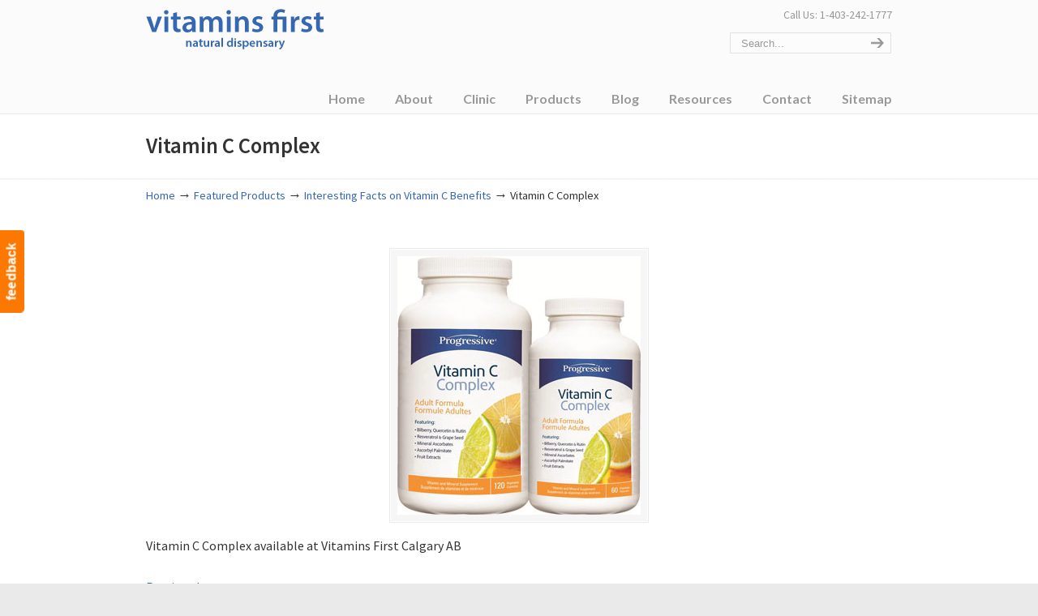

--- FILE ---
content_type: text/html; charset=UTF-8
request_url: https://www.vitaminsfirst.ca/vitamin-c-benefits/vitamin-c-2/
body_size: 7909
content:
<!DOCTYPE html>
<html lang="en-US">
<head>
		<meta charset="UTF-8">
	<meta name="viewport" content="width=device-width, initial-scale=1.0, maximum-scale=1.0">
	<script data-cfasync="false" id="ao_optimized_gfonts_config">WebFontConfig={google:{families:["Source Sans Pro:regular,600:latin","Lato:700:latin"] },classes:false, events:false, timeout:1500};</script><link rel="profile" href="https://gmpg.org/xfn/11">
	<meta name='robots' content='index, follow, max-image-preview:large, max-snippet:-1, max-video-preview:-1' />
	
	
<!-- Google Tag Manager for WordPress by gtm4wp.com -->
<script data-cfasync="false" data-pagespeed-no-defer>
	var gtm4wp_datalayer_name = "dataLayer";
	var dataLayer = dataLayer || [];
</script>
<!-- End Google Tag Manager for WordPress by gtm4wp.com -->
	<!-- This site is optimized with the Yoast SEO plugin v26.7 - https://yoast.com/wordpress/plugins/seo/ -->
	<link media="all" href="https://www.vitaminsfirst.ca/wp-content/cache/autoptimize/css/autoptimize_44d41a336ba20ae8bab1f5bfea3338d3.css" rel="stylesheet"><link media="screen" href="https://www.vitaminsfirst.ca/wp-content/cache/autoptimize/css/autoptimize_6e52568fc5595594018be183d80b40e2.css" rel="stylesheet"><title>Vitamin C Complex - Vitamins First</title>
	<link rel="canonical" href="https://www.vitaminsfirst.ca/vitamin-c-benefits/vitamin-c-2/" />
	<meta property="og:locale" content="en_US" />
	<meta property="og:type" content="article" />
	<meta property="og:title" content="Vitamin C Complex - Vitamins First" />
	<meta property="og:description" content="Vitamin C Complex available at Vitamins First Calgary AB" />
	<meta property="og:url" content="https://www.vitaminsfirst.ca/vitamin-c-benefits/vitamin-c-2/" />
	<meta property="og:site_name" content="Vitamins First" />
	<meta property="article:publisher" content="http://www.facebook.com/VitaminsFirst" />
	<meta property="og:image" content="https://www.vitaminsfirst.ca/vitamin-c-benefits/vitamin-c-2" />
	<meta property="og:image:width" content="300" />
	<meta property="og:image:height" content="319" />
	<meta property="og:image:type" content="image/jpeg" />
	<meta name="twitter:card" content="summary_large_image" />
	<meta name="twitter:site" content="@vitaminsfirst" />
	<script type="application/ld+json" class="yoast-schema-graph">{"@context":"https://schema.org","@graph":[{"@type":"WebPage","@id":"https://www.vitaminsfirst.ca/vitamin-c-benefits/vitamin-c-2/","url":"https://www.vitaminsfirst.ca/vitamin-c-benefits/vitamin-c-2/","name":"Vitamin C Complex - Vitamins First","isPartOf":{"@id":"https://www.vitaminsfirst.ca/#website"},"primaryImageOfPage":{"@id":"https://www.vitaminsfirst.ca/vitamin-c-benefits/vitamin-c-2/#primaryimage"},"image":{"@id":"https://www.vitaminsfirst.ca/vitamin-c-benefits/vitamin-c-2/#primaryimage"},"thumbnailUrl":"https://www.vitaminsfirst.ca/wp-content/uploads/2013/09/Vitamin-C.jpg","datePublished":"2013-09-06T19:48:08+00:00","breadcrumb":{"@id":"https://www.vitaminsfirst.ca/vitamin-c-benefits/vitamin-c-2/#breadcrumb"},"inLanguage":"en-US","potentialAction":[{"@type":"ReadAction","target":["https://www.vitaminsfirst.ca/vitamin-c-benefits/vitamin-c-2/"]}]},{"@type":"ImageObject","inLanguage":"en-US","@id":"https://www.vitaminsfirst.ca/vitamin-c-benefits/vitamin-c-2/#primaryimage","url":"https://www.vitaminsfirst.ca/wp-content/uploads/2013/09/Vitamin-C.jpg","contentUrl":"https://www.vitaminsfirst.ca/wp-content/uploads/2013/09/Vitamin-C.jpg","width":300,"height":319,"caption":"Vitamin C Complex"},{"@type":"BreadcrumbList","@id":"https://www.vitaminsfirst.ca/vitamin-c-benefits/vitamin-c-2/#breadcrumb","itemListElement":[{"@type":"ListItem","position":1,"name":"Home","item":"https://www.vitaminsfirst.ca/"},{"@type":"ListItem","position":2,"name":"Interesting Facts on Vitamin C Benefits","item":"https://www.vitaminsfirst.ca/vitamin-c-benefits/"},{"@type":"ListItem","position":3,"name":"Vitamin C Complex"}]},{"@type":"WebSite","@id":"https://www.vitaminsfirst.ca/#website","url":"https://www.vitaminsfirst.ca/","name":"Vitamins First","description":"","publisher":{"@id":"https://www.vitaminsfirst.ca/#organization"},"potentialAction":[{"@type":"SearchAction","target":{"@type":"EntryPoint","urlTemplate":"https://www.vitaminsfirst.ca/?s={search_term_string}"},"query-input":{"@type":"PropertyValueSpecification","valueRequired":true,"valueName":"search_term_string"}}],"inLanguage":"en-US"},{"@type":"Organization","@id":"https://www.vitaminsfirst.ca/#organization","name":"Vitamins First","url":"https://www.vitaminsfirst.ca/","logo":{"@type":"ImageObject","inLanguage":"en-US","@id":"https://www.vitaminsfirst.ca/#/schema/logo/image/","url":"https://www.vitaminsfirst.ca/wp-content/uploads/2018/01/vitamins-first-logo-amp.png","contentUrl":"https://www.vitaminsfirst.ca/wp-content/uploads/2018/01/vitamins-first-logo-amp.png","width":190,"height":38,"caption":"Vitamins First"},"image":{"@id":"https://www.vitaminsfirst.ca/#/schema/logo/image/"},"sameAs":["http://www.facebook.com/VitaminsFirst","https://x.com/vitaminsfirst","https://www.instagram.com/vitaminsfirst/","https://www.linkedin.com/company/vitamins-first","https://www.pinterest.com/vitaminsfirst/"]}]}</script>
	<!-- / Yoast SEO plugin. -->


<link href='https://fonts.gstatic.com' crossorigin='anonymous' rel='preconnect' />
<link href='https://ajax.googleapis.com' rel='preconnect' />
<link href='https://fonts.googleapis.com' rel='preconnect' />
<link rel="alternate" type="application/rss+xml" title="Vitamins First &raquo; Feed" href="https://www.vitaminsfirst.ca/feed/" />
<link rel="alternate" type="text/calendar" title="Vitamins First &raquo; iCal Feed" href="https://www.vitaminsfirst.ca/events/?ical=1" />




















<!--[if lte IE 9]>
<link rel='stylesheet' id='u-design-ie9-css' href='https://www.vitaminsfirst.ca/wp-content/themes/u-design/assets/css/frontend/layout/ie-all.css' type='text/css' media='screen' />
<![endif]-->

<script type="text/javascript" src="https://www.vitaminsfirst.ca/wp-includes/js/jquery/jquery.min.js" id="jquery-core-js"></script>


<link rel="https://api.w.org/" href="https://www.vitaminsfirst.ca/wp-json/" /><link rel="alternate" title="JSON" type="application/json" href="https://www.vitaminsfirst.ca/wp-json/wp/v2/media/3266" /><link rel="EditURI" type="application/rsd+xml" title="RSD" href="https://www.vitaminsfirst.ca/xmlrpc.php?rsd" />
<link rel='shortlink' href='https://www.vitaminsfirst.ca/?p=3266' />
<!-- Twitter universal website tag code -->
<script src="//platform.twitter.com/oct.js" type="text/javascript"></script>
<script type="text/javascript">twttr.conversion.trackPid('nv1xt', { tw_sale_amount: 0, tw_order_quantity: 0 });</script>
<noscript>
<img height="1" width="1" style="display:none;" alt="" src="https://analytics.twitter.com/i/adsct?txn_id=nv1xt&p_id=Twitter&tw_sale_amount=0&tw_order_quantity=0" />
<img height="1" width="1" style="display:none;" alt="" src="//t.co/i/adsct?txn_id=nv1xt&p_id=Twitter&tw_sale_amount=0&tw_order_quantity=0" />
</noscript>
<!-- End Twitter universal website tag code --><meta name="tec-api-version" content="v1"><meta name="tec-api-origin" content="https://www.vitaminsfirst.ca"><link rel="alternate" href="https://www.vitaminsfirst.ca/wp-json/tribe/events/v1/" />
<!-- Google Tag Manager for WordPress by gtm4wp.com -->
<!-- GTM Container placement set to automatic -->
<script data-cfasync="false" data-pagespeed-no-defer type="text/javascript">
	var dataLayer_content = {"pagePostType":"attachment","pagePostType2":"single-attachment","pagePostAuthor":"Vitamins First"};
	dataLayer.push( dataLayer_content );
</script>
<script data-cfasync="false" data-pagespeed-no-defer type="text/javascript">
(function(w,d,s,l,i){w[l]=w[l]||[];w[l].push({'gtm.start':
new Date().getTime(),event:'gtm.js'});var f=d.getElementsByTagName(s)[0],
j=d.createElement(s),dl=l!='dataLayer'?'&l='+l:'';j.async=true;j.src=
'//www.googletagmanager.com/gtm.js?id='+i+dl;f.parentNode.insertBefore(j,f);
})(window,document,'script','dataLayer','GTM-PMHJBH');
</script>
<!-- End Google Tag Manager for WordPress by gtm4wp.com --><meta name="generator" content="Elementor 3.34.1; features: additional_custom_breakpoints; settings: css_print_method-external, google_font-enabled, font_display-auto">
			
			<meta name="generator" content="Powered by WPBakery Page Builder - drag and drop page builder for WordPress."/>
<meta name="generator" content="Powered by Slider Revolution 6.7.34 - responsive, Mobile-Friendly Slider Plugin for WordPress with comfortable drag and drop interface." />
<meta name="twitter:widgets:link-color" content="#000000" /><meta name="twitter:widgets:border-color" content="#000000" /><meta name="twitter:partner" content="tfwp" />


<meta name="twitter:card" content="summary" /><meta name="twitter:title" content="Vitamin C Complex" /><meta name="twitter:site" content="@vitaminsfirst" />
<noscript><style> .wpb_animate_when_almost_visible { opacity: 1; }</style></noscript>	<script data-cfasync="false" id="ao_optimized_gfonts_webfontloader">(function() {var wf = document.createElement('script');wf.src='https://ajax.googleapis.com/ajax/libs/webfont/1/webfont.js';wf.type='text/javascript';wf.async='true';var s=document.getElementsByTagName('script')[0];s.parentNode.insertBefore(wf, s);})();</script></head>
<body  class="attachment wp-singular attachment-template-default single single-attachment postid-3266 attachmentid-3266 attachment-jpeg wp-embed-responsive wp-theme-u-design u-design-responsive-on u-design-fixed-menu-on tribe-no-js page-template-u-design  wpb-js-composer js-comp-ver-6.7.0 vc_responsive elementor-default elementor-kit-5961 udesign-is-global-page-width udesign-fa">
	
<!-- GTM Container placement set to automatic -->
<!-- Google Tag Manager (noscript) -->
				<noscript><iframe src="https://www.googletagmanager.com/ns.html?id=GTM-PMHJBH" height="0" width="0" style="display:none;visibility:hidden" aria-hidden="true"></iframe></noscript>
<!-- End Google Tag Manager (noscript) -->				<div id="feedback"><a href="https://www.vitaminsfirst.ca/contact/email-vitamins-first/" class="feedback">feedback</a></div>
			
	<div id="wrapper-1">
					<header id="top-wrapper">
								<div id="top-elements" class="container_24">
							<div id="logo" class="grid_14">
							<div class="site-name"><a title="Vitamins First" href="https://www.vitaminsfirst.ca">Vitamins First</a></div>
					</div>
				<div class="phone-number grid_7 prefix_17">
				<div class="phone-number-padding">
					Call Us: 1-403-242-1777				</div><!-- end phone-number-padding -->
			</div><!-- end phone-number -->
					<div id="search" class="grid_6 prefix_18">
				<form action="https://www.vitaminsfirst.ca/" method="get">
					<div class="search_box">
						<label for="search-field" class="screen-reader-text">Search for:</label>
						<input id="search-field" name="s" type="text" class="inputbox_focus blur" value="Search..." />
						<input type="submit"  value="search" class="search-btn" />
					</div>
				</form>
			</div><!-- end search -->
						</div>
				<!-- end top-elements -->
						<div class="clear"></div>
		<nav id="main-menu">
			<div id="dropdown-holder" class="container_24">
				<div id="navigation-menu" class="navigation-menu"><ul id="main-top-menu" class="sf-menu"><li id="menu-item-1589" class="menu-item menu-item-type-custom menu-item-object-custom menu-item-home menu-item-1589"><a href="https://www.vitaminsfirst.ca/"><span>Home</span></a></li>
<li id="menu-item-1608" class="menu-item menu-item-type-custom menu-item-object-custom menu-item-has-children menu-item-1608"><a href="#"><span>About</span></a>
<ul class="sub-menu">
	<li id="menu-item-1590" class="menu-item menu-item-type-post_type menu-item-object-page menu-item-1590"><a href="https://www.vitaminsfirst.ca/about-us/"><span>Vitamins First Retail Store</span></a></li>
	<li id="menu-item-1591" class="menu-item menu-item-type-post_type menu-item-object-page menu-item-1591"><a href="https://www.vitaminsfirst.ca/about-us/knowlegable-health-practitioners/"><span>Vitamins First Staff</span></a></li>
	<li id="menu-item-2337" class="menu-item menu-item-type-post_type menu-item-object-page menu-item-2337"><a href="https://www.vitaminsfirst.ca/about-us/buy-vitamins-and-supplements-online/"><span>Buy Vitamins and Supplements Online</span></a></li>
	<li id="menu-item-2119" class="menu-item menu-item-type-post_type menu-item-object-page menu-item-2119"><a href="https://www.vitaminsfirst.ca/about-us/vitamins-points-program/"><span>Vitamins Points Program</span></a></li>
	<li id="menu-item-1593" class="menu-item menu-item-type-post_type menu-item-object-page menu-item-1593"><a href="https://www.vitaminsfirst.ca/about-us/calgary-community-health/"><span>Health and Wellness Community Partners</span></a></li>
	<li id="menu-item-5019" class="menu-item menu-item-type-post_type menu-item-object-page menu-item-5019"><a href="https://www.vitaminsfirst.ca/media/"><span>Media</span></a></li>
</ul>
</li>
<li id="menu-item-3376" class="menu-item menu-item-type-post_type menu-item-object-page menu-item-has-children menu-item-3376"><a href="https://www.vitaminsfirst.ca/holistic-clinic/"><span>Clinic</span></a>
<ul class="sub-menu">
	<li id="menu-item-1592" class="menu-item menu-item-type-post_type menu-item-object-page menu-item-1592"><a href="https://www.vitaminsfirst.ca/holistic-clinic/"><span>Holistic Clinic in Marda Loop – SW Calgary</span></a></li>
	<li id="menu-item-4713" class="menu-item menu-item-type-post_type menu-item-object-page menu-item-4713"><a href="https://www.vitaminsfirst.ca/holistic-clinic-nw-calgary/"><span>Holistic Clinic in Beddington – NW Calgary</span></a></li>
	<li id="menu-item-4744" class="menu-item menu-item-type-post_type menu-item-object-page menu-item-4744"><a href="https://www.vitaminsfirst.ca/holistic-clinic-signal-hill-sw-calgary/"><span>Holistic Clinic Signal Hill SW Calgary</span></a></li>
	<li id="menu-item-4799" class="menu-item menu-item-type-post_type menu-item-object-page menu-item-4799"><a href="https://www.vitaminsfirst.ca/holistic-clinic-se-calgary/"><span>Holistic Clinic in SE Calgary</span></a></li>
</ul>
</li>
<li id="menu-item-1594" class="menu-item menu-item-type-post_type menu-item-object-page menu-item-has-children menu-item-1594"><a href="https://www.vitaminsfirst.ca/vitamin-supplements/"><span>Products</span></a>
<ul class="sub-menu">
	<li id="menu-item-1663" class="menu-item menu-item-type-taxonomy menu-item-object-category menu-item-1663"><a href="https://www.vitaminsfirst.ca/featured-products/"><span>Featured Products</span></a></li>
	<li id="menu-item-2542" class="menu-item menu-item-type-taxonomy menu-item-object-category menu-item-2542"><a href="https://www.vitaminsfirst.ca/store-specials/"><span>In Store Specials</span></a></li>
	<li id="menu-item-1596" class="menu-item menu-item-type-post_type menu-item-object-page menu-item-1596"><a href="https://www.vitaminsfirst.ca/vitamin-supplements/vitamins-and-minerals/"><span>Vitamins and Minerals</span></a></li>
	<li id="menu-item-4606" class="menu-item menu-item-type-post_type menu-item-object-page menu-item-4606"><a href="https://www.vitaminsfirst.ca/vitamin-supplements/professional-brand/"><span>Supplements – Professional Brands</span></a></li>
	<li id="menu-item-1600" class="menu-item menu-item-type-post_type menu-item-object-page menu-item-1600"><a href="https://www.vitaminsfirst.ca/vitamin-supplements/skin-care/"><span>Skin Care</span></a></li>
	<li id="menu-item-1595" class="menu-item menu-item-type-post_type menu-item-object-page menu-item-1595"><a href="https://www.vitaminsfirst.ca/vitamin-supplements/herbs/"><span>Herbs</span></a></li>
	<li id="menu-item-1597" class="menu-item menu-item-type-post_type menu-item-object-page menu-item-1597"><a href="https://www.vitaminsfirst.ca/vitamin-supplements/essential-fatty-acids-efas/"><span>Essential Fatty Acids (EFAs)</span></a></li>
	<li id="menu-item-1598" class="menu-item menu-item-type-post_type menu-item-object-page menu-item-1598"><a href="https://www.vitaminsfirst.ca/vitamin-supplements/nutritional-supplements/"><span>Nutritional Supplements</span></a></li>
	<li id="menu-item-1599" class="menu-item menu-item-type-post_type menu-item-object-page menu-item-1599"><a href="https://www.vitaminsfirst.ca/vitamin-supplements/probiotics/"><span>Probiotics</span></a></li>
	<li id="menu-item-1601" class="menu-item menu-item-type-post_type menu-item-object-page menu-item-1601"><a href="https://www.vitaminsfirst.ca/vitamin-supplements/sports-nutrition/"><span>Sports Nutrition</span></a></li>
</ul>
</li>
<li id="menu-item-1603" class="menu-item menu-item-type-post_type menu-item-object-page menu-item-1603"><a href="https://www.vitaminsfirst.ca/blog/"><span>Blog</span></a></li>
<li id="menu-item-1602" class="menu-item menu-item-type-post_type menu-item-object-page menu-item-has-children menu-item-1602"><a href="https://www.vitaminsfirst.ca/resources/"><span>Resources</span></a>
<ul class="sub-menu">
	<li id="menu-item-2260" class="menu-item menu-item-type-post_type menu-item-object-page menu-item-2260"><a href="https://www.vitaminsfirst.ca/resources/allergy-guide/"><span>Allergy Guide</span></a></li>
	<li id="menu-item-1604" class="menu-item menu-item-type-post_type menu-item-object-page menu-item-1604"><a href="https://www.vitaminsfirst.ca/resources/newsletters/"><span>Past Newsletters</span></a></li>
	<li id="menu-item-1605" class="menu-item menu-item-type-post_type menu-item-object-page menu-item-1605"><a href="https://www.vitaminsfirst.ca/resources/links/"><span>Links</span></a></li>
</ul>
</li>
<li id="menu-item-2597" class="menu-item menu-item-type-custom menu-item-object-custom menu-item-has-children menu-item-2597"><a href="#"><span>Contact</span></a>
<ul class="sub-menu">
	<li id="menu-item-1606" class="menu-item menu-item-type-post_type menu-item-object-page menu-item-1606"><a href="https://www.vitaminsfirst.ca/contact/"><span>Locations</span></a></li>
	<li id="menu-item-1666" class="menu-item menu-item-type-post_type menu-item-object-page menu-item-1666"><a href="https://www.vitaminsfirst.ca/contact/email-vitamins-first/"><span>Email Vitamins First</span></a></li>
	<li id="menu-item-1607" class="menu-item menu-item-type-post_type menu-item-object-page menu-item-1607"><a href="https://www.vitaminsfirst.ca/contact/connect-vitamins/"><span>Follow Us!</span></a></li>
	<li id="menu-item-4308" class="menu-item menu-item-type-post_type menu-item-object-page menu-item-4308"><a href="https://www.vitaminsfirst.ca/employment/"><span>Employment</span></a></li>
</ul>
</li>
<li id="menu-item-2238" class="menu-item menu-item-type-post_type menu-item-object-page menu-item-2238"><a href="https://www.vitaminsfirst.ca/sitemap/"><span>Sitemap</span></a></li>
</ul></div>			</div>
			<!-- end dropdown-holder -->
		</nav>
		<!-- end top-main-menu -->
				</header>
			<!-- end top-wrapper -->
					<div class="clear"></div>

				<div id="sticky-menu-alias"></div>
		<div class="clear"></div>
				<a id="sticky-menu-logo" href="https://www.vitaminsfirst.ca" title="Vitamins First"><noscript><img height="40" src="https://www.vitaminsfirst.ca/wp-content/uploads/2017/11/vitaminsfirst-logo.png" alt="logo" /></noscript><img class="lazyload" height="40" src='data:image/svg+xml,%3Csvg%20xmlns=%22http://www.w3.org/2000/svg%22%20viewBox=%220%200%20210%2040%22%3E%3C/svg%3E' data-src="https://www.vitaminsfirst.ca/wp-content/uploads/2017/11/vitaminsfirst-logo.png" alt="logo" /></a>
		
					<section id="page-content-title">
				<div id="page-content-header" class="container_24">
							<div id="page-title">
																			<h1 class="single-pagetitle">Vitamin C Complex</h1>
																	</div>
					<!-- end page-title -->
						</div>
				<!-- end page-content-header -->
			</section>
			<!-- end page-content-title -->
			<div class="clear"></div>
				
			<section id="page-content">

			<nav id="breadcrumbs-container" class="container_24"><p class="breadcrumbs"><a href="https://www.vitaminsfirst.ca">Home</a><span class="breadarrow"> &rarr; </span><a href="https://www.vitaminsfirst.ca/featured-products/">Featured Products</a><span class="breadarrow"> &rarr; </span><a href="https://www.vitaminsfirst.ca/vitamin-c-benefits/" rel="prev">Interesting Facts on Vitamin C Benefits</a> <span class="breadarrow"> &rarr; </span><span class="current_crumb">Vitamin C Complex </span></p></nav>
<div id="content-container" class="container_24">
	<main id="main-content" role="main" class="grid_24">
		<div class="main-content-padding">
								<div class="post-3266 attachment type-attachment status-inherit hentry" id="post-3266">
												<div class="entry">
														<div class="attachment">
																<div style="text-align:center;"><div class="custom-frame-wrapper aligncenter"><div class="custom-frame-inner-wrapper"><div class="custom-frame-padding"><a rel="prettyPhoto" href="https://www.vitaminsfirst.ca/wp-content/uploads/2013/09/Vitamin-C.jpg"><noscript><img width="300" height="319" src="https://www.vitaminsfirst.ca/wp-content/uploads/2013/09/Vitamin-C.jpg" class="attachment-large size-large" alt="Vitamin C Complex" decoding="async" srcset="https://www.vitaminsfirst.ca/wp-content/uploads/2013/09/Vitamin-C.jpg 300w, https://www.vitaminsfirst.ca/wp-content/uploads/2013/09/Vitamin-C-282x300.jpg 282w" sizes="(max-width: 300px) 100vw, 300px" /></noscript><img width="300" height="319" src='data:image/svg+xml,%3Csvg%20xmlns=%22http://www.w3.org/2000/svg%22%20viewBox=%220%200%20300%20319%22%3E%3C/svg%3E' data-src="https://www.vitaminsfirst.ca/wp-content/uploads/2013/09/Vitamin-C.jpg" class="lazyload attachment-large size-large" alt="Vitamin C Complex" decoding="async" data-srcset="https://www.vitaminsfirst.ca/wp-content/uploads/2013/09/Vitamin-C.jpg 300w, https://www.vitaminsfirst.ca/wp-content/uploads/2013/09/Vitamin-C-282x300.jpg 282w" data-sizes="(max-width: 300px) 100vw, 300px" /></a></div></div></div></div>							</div>
							<p>Vitamin C Complex available at Vitamins First Calgary AB</p>

							<div class="clear"></div>

							<nav class="navigation">
								<div class="alignleft"><a href='https://www.vitaminsfirst.ca/vitamin-c-benefits/vitamin-c-f/'>Previous Image</a></div>
								<div class="alignright"></div>
							</nav>

							<div class="clear"></div>

							<nav class='wp-pagenavi' role='navigation'>
<span class='pages'>Page 1 of 1</span><span aria-current='page' class='current'>1</span>
</nav>						</div>
											</div>
					
			<div class="clear"></div>

					</div><!-- end main-content-padding -->
	</main><!-- end main-content -->
</div><!-- end content-container -->

<div class="clear"></div>


</section><!-- end page-content -->

<div class="clear"></div>


	<footer id="footer-bg">

		<div id="footer" class="container_24 footer-top">

			
<div id="footer_text" class="grid_20">
	© 2020 <strong>Vitamins First </strong>Website by <a title="quality calgary website design, SEO, website hosting" href="http://www.morpheus-studios.com">www.morpheus-studios.com</a> | <a title="privacy policy" href="https://www.vitaminsfirst.ca/privacy-policy/">Privacy Policy</a>		| <a href="https://www.vitaminsfirst.ca/feed/">Entries (RSS)</a>
				| <a href="https://www.vitaminsfirst.ca/comments/feed/">Comments (RSS)</a>
		</div>

					<a href="#" id="back-to-top-fixed" style="display: none"><span class="fa fa-angle-up"></span><span class="back-to-top">Back to Top</span></a>
			
		</div>

	</footer><!-- end footer-bg -->

	<div class="clear"></div>
	
		
					</div><!-- end wrapper-1 -->
		<script type="speculationrules">
{"prefetch":[{"source":"document","where":{"and":[{"href_matches":"\/*"},{"not":{"href_matches":["\/wp-*.php","\/wp-admin\/*","\/wp-content\/uploads\/*","\/wp-content\/*","\/wp-content\/plugins\/*","\/wp-content\/themes\/u-design\/*","\/*\\?(.+)"]}},{"not":{"selector_matches":"a[rel~=\"nofollow\"]"}},{"not":{"selector_matches":".no-prefetch, .no-prefetch a"}}]},"eagerness":"conservative"}]}
</script>
<script>var ajaxRevslider;function rsCustomAjaxContentLoadingFunction(){ajaxRevslider=function(obj){var content='',data={action:'revslider_ajax_call_front',client_action:'get_slider_html',token:'803e2b8089',type:obj.type,id:obj.id,aspectratio:obj.aspectratio};jQuery.ajax({type:'post',url:'https://www.vitaminsfirst.ca/wp-admin/admin-ajax.php',dataType:'json',data:data,async:false,success:function(ret,textStatus,XMLHttpRequest){if(ret.success==true)content=ret.data;},error:function(e){console.log(e);}});return content;};var ajaxRemoveRevslider=function(obj){return jQuery(obj.selector+' .rev_slider').revkill();};if(jQuery.fn.tpessential!==undefined)if(typeof(jQuery.fn.tpessential.defaults)!=='undefined')jQuery.fn.tpessential.defaults.ajaxTypes.push({type:'revslider',func:ajaxRevslider,killfunc:ajaxRemoveRevslider,openAnimationSpeed:0.3});}var rsCustomAjaxContent_Once=false;if(document.readyState==="loading")document.addEventListener('readystatechange',function(){if((document.readyState==="interactive"||document.readyState==="complete")&&!rsCustomAjaxContent_Once){rsCustomAjaxContent_Once=true;rsCustomAjaxContentLoadingFunction();}});else{rsCustomAjaxContent_Once=true;rsCustomAjaxContentLoadingFunction();}</script>		<script>
		( function ( body ) {
			'use strict';
			body.className = body.className.replace( /\btribe-no-js\b/, 'tribe-js' );
		} )( document.body );
		</script>
		<script> /* <![CDATA[ */var tribe_l10n_datatables = {"aria":{"sort_ascending":": activate to sort column ascending","sort_descending":": activate to sort column descending"},"length_menu":"Show _MENU_ entries","empty_table":"No data available in table","info":"Showing _START_ to _END_ of _TOTAL_ entries","info_empty":"Showing 0 to 0 of 0 entries","info_filtered":"(filtered from _MAX_ total entries)","zero_records":"No matching records found","search":"Search:","all_selected_text":"All items on this page were selected. ","select_all_link":"Select all pages","clear_selection":"Clear Selection.","pagination":{"all":"All","next":"Next","previous":"Previous"},"select":{"rows":{"0":"","_":": Selected %d rows","1":": Selected 1 row"}},"datepicker":{"dayNames":["Sunday","Monday","Tuesday","Wednesday","Thursday","Friday","Saturday"],"dayNamesShort":["Sun","Mon","Tue","Wed","Thu","Fri","Sat"],"dayNamesMin":["S","M","T","W","T","F","S"],"monthNames":["January","February","March","April","May","June","July","August","September","October","November","December"],"monthNamesShort":["January","February","March","April","May","June","July","August","September","October","November","December"],"monthNamesMin":["Jan","Feb","Mar","Apr","May","Jun","Jul","Aug","Sep","Oct","Nov","Dec"],"nextText":"Next","prevText":"Prev","currentText":"Today","closeText":"Done","today":"Today","clear":"Clear"}};/* ]]> */ </script>			<script>
				const lazyloadRunObserver = () => {
					const lazyloadBackgrounds = document.querySelectorAll( `.e-con.e-parent:not(.e-lazyloaded)` );
					const lazyloadBackgroundObserver = new IntersectionObserver( ( entries ) => {
						entries.forEach( ( entry ) => {
							if ( entry.isIntersecting ) {
								let lazyloadBackground = entry.target;
								if( lazyloadBackground ) {
									lazyloadBackground.classList.add( 'e-lazyloaded' );
								}
								lazyloadBackgroundObserver.unobserve( entry.target );
							}
						});
					}, { rootMargin: '200px 0px 200px 0px' } );
					lazyloadBackgrounds.forEach( ( lazyloadBackground ) => {
						lazyloadBackgroundObserver.observe( lazyloadBackground );
					} );
				};
				const events = [
					'DOMContentLoaded',
					'elementor/lazyload/observe',
				];
				events.forEach( ( event ) => {
					document.addEventListener( event, lazyloadRunObserver );
				} );
			</script>
			<!-- Start of Async HubSpot Analytics Code -->
<script type="text/javascript">
(function(d,s,i,r) {
if (d.getElementById(i)){return;}
var n=d.createElement(s),e=d.getElementsByTagName(s)[0];
n.id=i;n.src='//js.hs-analytics.net/analytics/'+(Math.ceil(new Date()/r)*r)+'/7743648.js';
e.parentNode.insertBefore(n, e);
})(document,"script","hs-analytics",300000);
</script>
<!-- End of Async HubSpot Analytics Code -->
<noscript><style>.lazyload{display:none;}</style></noscript><script data-noptimize="1">window.lazySizesConfig=window.lazySizesConfig||{};window.lazySizesConfig.loadMode=1;</script><script async data-noptimize="1" src='https://www.vitaminsfirst.ca/wp-content/plugins/autoptimize/classes/external/js/lazysizes.min.js'></script>


<script type="text/javascript" src="https://www.vitaminsfirst.ca/wp-includes/js/dist/hooks.min.js" id="wp-hooks-js"></script>
<script type="text/javascript" src="https://www.vitaminsfirst.ca/wp-includes/js/dist/i18n.min.js" id="wp-i18n-js"></script>
<script type="text/javascript" id="wp-i18n-js-after">
/* <![CDATA[ */
wp.i18n.setLocaleData( { 'text direction\u0004ltr': [ 'ltr' ] } );
/* ]]> */
</script>

<script type="text/javascript" id="contact-form-7-js-before">
/* <![CDATA[ */
var wpcf7 = {
    "api": {
        "root": "https:\/\/www.vitaminsfirst.ca\/wp-json\/",
        "namespace": "contact-form-7\/v1"
    }
};
/* ]]> */
</script>



<script type="text/javascript" id="pretty-photo-custom-params-js-extra">
/* <![CDATA[ */
var pretty_photo_custom_params = {"window_width_to_disable_pp":"0","pretty_photo_style_theme":"dark_rounded","disable_pretty_photo_gallery_overlay":null};
/* ]]> */
</script>


<script type="text/javascript" id="udesign-scripts-js-extra">
/* <![CDATA[ */
var udesign_script_vars = {"search_widget_placeholder":"Type here to search","disable_smooth_scrolling_on_pages":null,"remove_fixed_menu_on_mobile":null};
/* ]]> */
</script>


<script type="text/javascript" id="udesign-responsive-menu-1-options-js-extra">
/* <![CDATA[ */
var udesign_selectnav_vars = {"selectnav_menu_label":"Navigation"};
/* ]]> */
</script>

<script defer src="https://www.vitaminsfirst.ca/wp-content/cache/autoptimize/js/autoptimize_b52a3b0def696bc4d9b73ca43e5aaa34.js"></script></body>
</html>

--- FILE ---
content_type: text/plain
request_url: https://www.google-analytics.com/j/collect?v=1&_v=j102&a=1382544272&t=pageview&_s=1&dl=https%3A%2F%2Fwww.vitaminsfirst.ca%2Fvitamin-c-benefits%2Fvitamin-c-2%2F&ul=en-us%40posix&dt=Vitamin%20C%20Complex%20-%20Vitamins%20First&sr=1280x720&vp=1280x720&_u=YEBAAAABAAAAAC~&jid=1075477529&gjid=1226610614&cid=212636378.1768845919&tid=UA-23884624-1&_gid=380557628.1768845919&_r=1&_slc=1&gtm=45He61e1n71PMHJBHv72557497za200zd72557497&gcd=13l3l3l3l1l1&dma=0&tag_exp=103116026~103200004~104527906~104528501~104684208~104684211~105391252~115495939~115938466~115938469~116682876~117041587&z=1977138608
body_size: -452
content:
2,cG-B533SYZEZ8